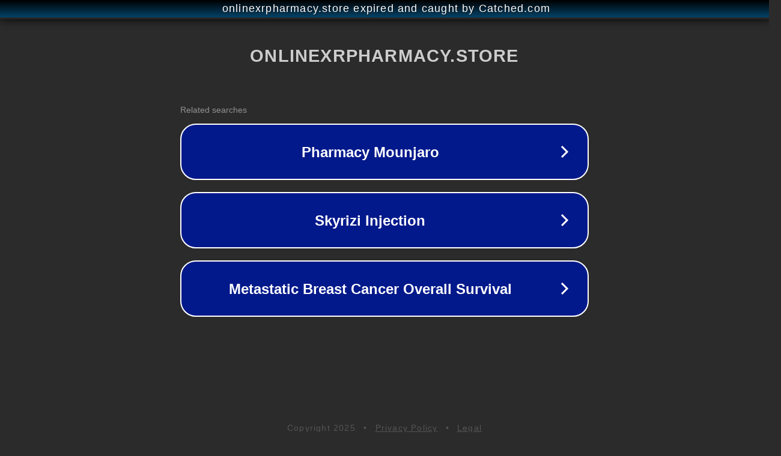

--- FILE ---
content_type: text/html; charset=utf-8
request_url: https://onlinexrpharmacy.store/casino-royale-partes-3-grado.html
body_size: 1114
content:
<!doctype html>
<html data-adblockkey="MFwwDQYJKoZIhvcNAQEBBQADSwAwSAJBANDrp2lz7AOmADaN8tA50LsWcjLFyQFcb/P2Txc58oYOeILb3vBw7J6f4pamkAQVSQuqYsKx3YzdUHCvbVZvFUsCAwEAAQ==_0I3+OfsRialhR1QhE7QaaNFXtzwKkxp+YoKI9wfUQed8ccV3SgjEnUSayxbkbcEqoESslionJrS7S2xaa7GkXQ==" lang="en" style="background: #2B2B2B;">
<head>
    <meta charset="utf-8">
    <meta name="viewport" content="width=device-width, initial-scale=1">
    <link rel="icon" href="[data-uri]">
    <link rel="preconnect" href="https://www.google.com" crossorigin>
</head>
<body>
<div id="target" style="opacity: 0"></div>
<script>window.park = "[base64]";</script>
<script src="/bfGtCHFQe.js"></script>
</body>
</html>
